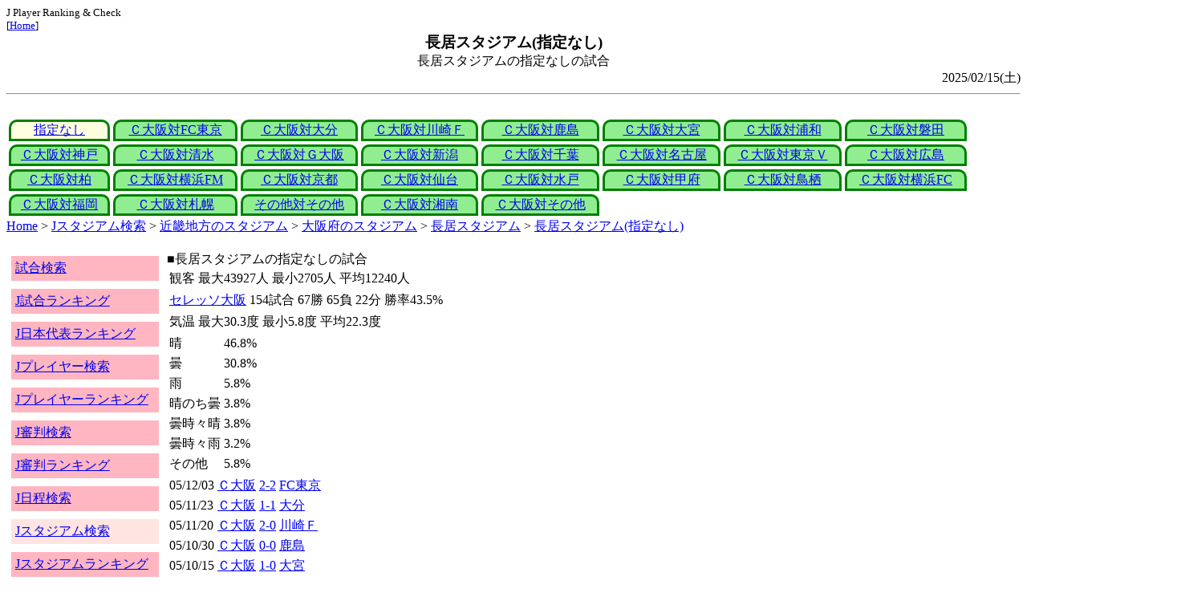

--- FILE ---
content_type: text/html
request_url: http://j-player.main.jp/stadium_teambyteam38500469904977512_0.htm
body_size: 2399
content:
<html>
<head>
<meta charset="utf-8"/>
<title>長居スタジアム(指定なし)</title><meta name="viewport" content="width=device-width">
<link href="./jplayer.css" rel="stylesheet" type="text/css">
<script data-ad-client="ca-pub-8552066327539456" async src="https://pagead2.googlesyndication.com/pagead/js/adsbygoogle.js"></script>
</head>
<body>
<small>J Player Ranking & Check<br>[<a href="index.htm">Home</a>]</small><center><b><big>長居スタジアム(指定なし)</big></b><br>長居スタジアムの指定なしの試合</center>
<div align="right">2025/02/15(土)</div>
<hr><div id="jplayer">
<div id="content">
<table bgcolor=white width=95%>
<tr>
<td align=center valign=bottom><div id="tab-design-enable"><a href="stadium_teambyteam38500469904977512_0.htm">指定なし</a></div></td><td align=center valign=bottom><div id="tab-design-disable"><a href="stadium_teambyteam38500469904977512_983043.htm">Ｃ大阪対FC東京</a></div></td><td align=center valign=bottom><div id="tab-design-disable"><a href="stadium_teambyteam38500469904977512_983079.htm">Ｃ大阪対大分</a></div></td><td align=center valign=bottom><div id="tab-design-disable"><a href="stadium_teambyteam38500469904977512_983046.htm">Ｃ大阪対川崎Ｆ</a></div></td><td align=center valign=bottom><div id="tab-design-disable"><a href="stadium_teambyteam38500469904977512_983040.htm">Ｃ大阪対鹿島</a></div></td><td align=center valign=bottom><div id="tab-design-disable"><a href="stadium_teambyteam38500469904977512_983066.htm">Ｃ大阪対大宮</a></div></td><td align=center valign=bottom><div id="tab-design-disable"><a href="stadium_teambyteam38500469904977512_983041.htm">Ｃ大阪対浦和</a></div></td><td align=center valign=bottom><div id="tab-design-disable"><a href="stadium_teambyteam38500469904977512_983070.htm">Ｃ大阪対磐田</a></div></td></tr>
<tr>
<td align=center valign=bottom><div id="tab-design-disable"><a href="stadium_teambyteam38500469904977512_983056.htm">Ｃ大阪対神戸</a></div></td><td align=center valign=bottom><div id="tab-design-disable"><a href="stadium_teambyteam38500469904977512_983051.htm">Ｃ大阪対清水</a></div></td><td align=center valign=bottom><div id="tab-design-disable"><a href="stadium_teambyteam38500469904977512_983054.htm">Ｃ大阪対Ｇ大阪</a></div></td><td align=center valign=bottom><div id="tab-design-disable"><a href="stadium_teambyteam38500469904977512_983050.htm">Ｃ大阪対新潟</a></div></td><td align=center valign=bottom><div id="tab-design-disable"><a href="stadium_teambyteam38500469904977512_983067.htm">Ｃ大阪対千葉</a></div></td><td align=center valign=bottom><div id="tab-design-disable"><a href="stadium_teambyteam38500469904977512_983052.htm">Ｃ大阪対名古屋</a></div></td><td align=center valign=bottom><div id="tab-design-disable"><a href="stadium_teambyteam38500469904977512_983044.htm">Ｃ大阪対東京Ｖ</a></div></td><td align=center valign=bottom><div id="tab-design-disable"><a href="stadium_teambyteam38500469904977512_983058.htm">Ｃ大阪対広島</a></div></td></tr>
<tr>
<td align=center valign=bottom><div id="tab-design-disable"><a href="stadium_teambyteam38500469904977512_983042.htm">Ｃ大阪対柏</a></div></td><td align=center valign=bottom><div id="tab-design-disable"><a href="stadium_teambyteam38500469904977512_983047.htm">Ｃ大阪対横浜FM</a></div></td><td align=center valign=bottom><div id="tab-design-disable"><a href="stadium_teambyteam38500469904977512_983053.htm">Ｃ大阪対京都</a></div></td><td align=center valign=bottom><div id="tab-design-disable"><a href="stadium_teambyteam38500469904977512_983061.htm">Ｃ大阪対仙台</a></div></td><td align=center valign=bottom><div id="tab-design-disable"><a href="stadium_teambyteam38500469904977512_983065.htm">Ｃ大阪対水戸</a></div></td><td align=center valign=bottom><div id="tab-design-disable"><a href="stadium_teambyteam38500469904977512_983068.htm">Ｃ大阪対甲府</a></div></td><td align=center valign=bottom><div id="tab-design-disable"><a href="stadium_teambyteam38500469904977512_983076.htm">Ｃ大阪対鳥栖</a></div></td><td align=center valign=bottom><div id="tab-design-disable"><a href="stadium_teambyteam38500469904977512_983048.htm">Ｃ大阪対横浜FC</a></div></td></tr>
<tr>
<td align=center valign=bottom><div id="tab-design-disable"><a href="stadium_teambyteam38500469904977512_983059.htm">Ｃ大阪対福岡</a></div></td><td align=center valign=bottom><div id="tab-design-disable"><a href="stadium_teambyteam38500469904977512_983060.htm">Ｃ大阪対札幌</a></div></td><td align=center valign=bottom><div id="tab-design-disable"><a href="stadium_teambyteam38500469904977512_65471463.htm">その他対その他</a></div></td><td align=center valign=bottom><div id="tab-design-disable"><a href="stadium_teambyteam38500469904977512_983049.htm">Ｃ大阪対湘南</a></div></td><td align=center valign=bottom><div id="tab-design-disable"><a href="stadium_teambyteam38500469904977512_984039.htm">Ｃ大阪対その他</a></div></td></tr>
</table>
<a href="index.htm">Home</a> > <a href="j_stadium.htm">Jスタジアム検索</a> > <a href="stadium_region500.htm">近畿地方のスタジアム</a> > <a href="stadium_prefecture503.htm">大阪府のスタジアム</a> > <a href="stadium38500469904977512.htm">長居スタジアム</a> > <a href="stadium_teambyteam38500469904977512_0.htm">長居スタジアム(指定なし)</a>

</div>
<div id="leftCol">
<table width=98%>
<tr><td colspan=2><div id="menu-enable"><a href="j_match.htm">試合検索</a></div></td></tr>
<tr><td colspan=2><div id="menu-enable"><a href="j_matchranking.htm">J試合ランキング</a></div></td></tr>
<tr><td colspan=2><div id="menu-enable"><a href="j_national_ranking.htm">J日本代表ランキング</a></div></td></tr>
<tr><td colspan=2><div id="menu-enable"><a href="j_player.htm">Jプレイヤー検索</a></div></td></tr>
<tr><td colspan=2><div id="menu-enable"><a href="j_player_ranking.htm">Jプレイヤーランキング</a></div></td></tr>
<tr><td colspan=2><div id="menu-enable"><a href="j_referee.htm">J審判検索</a></div></td></tr>
<tr><td colspan=2><div id="menu-enable"><a href="j_referee_ranking.htm">J審判ランキング</a></div></td></tr>
<tr><td colspan=2><div id="menu-enable"><a href="j_schedule.htm">J日程検索</a></div></td></tr>
<tr><td colspan=2><div id="menu-disable"><a href="j_stadium.htm">Jスタジアム検索</a></div></td></tr>
<tr><td colspan=2><div id="menu-enable"><a href="j_stadium_ranking.htm">Jスタジアムランキング</a></div></td></tr>
<tr><td colspan=2><div id="menu-enable"><a href="j_team.htm">Jチーム検索</a></div></td></tr>
<tr><td colspan=2><div id="menu-enable"><a href="j_team_ranking.htm">Jチームランキング</a></div></td></tr>
<tr><td colspan=2>

</td></tr>
</table>

</div>
<div id="mainCol">
■長居スタジアムの指定なしの試合<br>
<table><tr><td>観客</td><td>最大43927人</td><td>最小2705人</td><td>平均12240人</td></tr></table>

<table><tr><td><a href="team_0015.htm">セレッソ大阪</a></td><td>154試合</td><td>67勝</td><td>65負</td><td>22分</td><td>勝率43.5%</td></tr>
</table>
<table><tr><td>気温</td><td>最大30.3度</td><td>最小5.8度</td><td>平均22.3度</td></tr></table>

<table><tr><td>晴</td><td>46.8%</td><tr><td>曇</td><td>30.8%</td><tr><td>雨</td><td>5.8%</td><tr><td>晴のち曇</td><td>3.8%</td><tr><td>曇時々晴</td><td>3.8%</td><tr><td>曇時々雨</td><td>3.2%</td><tr><td>その他</td><td>5.8%</td></table>

<table>
<tr><td>05/12/03</td><td><a href="team_0015.htm">Ｃ大阪</a></td><td><a href="md0000008715.htm">2-2</a></td><td><a href="team_0003.htm">FC東京</a></td></tr>
<tr><td>05/11/23</td><td><a href="team_0015.htm">Ｃ大阪</a></td><td><a href="md0000008697.htm">1-1</a></td><td><a href="team_0039.htm">大分</a></td></tr>
<tr><td>05/11/20</td><td><a href="team_0015.htm">Ｃ大阪</a></td><td><a href="md0000008687.htm">2-0</a></td><td><a href="team_0006.htm">川崎Ｆ</a></td></tr>
<tr><td>05/10/30</td><td><a href="team_0015.htm">Ｃ大阪</a></td><td><a href="md0000008671.htm">0-0</a></td><td><a href="team_0000.htm">鹿島</a></td></tr>
<tr><td>05/10/15</td><td><a href="team_0015.htm">Ｃ大阪</a></td><td><a href="md0000008646.htm">1-0</a></td><td><a href="team_0026.htm">大宮</a></td></tr>
</table>
<ul class="button">
<li><a href="stadium38500469904977512_0_38500469904977512_0.htm">長居スタジアム(指定無し 指定なし)</a></li>
<li><a href="stadium38500469904977512_0_38500469904977512_1.htm">長居スタジアム(J1 指定なし)</a></li>
<li><a href="stadium38500469904977512_0_38500469904977512_2.htm">長居スタジアム(J2 指定なし)</a></li>
<li><a href="stadium38500469904977512_0_38500469904977512_4.htm">長居スタジアム(JCUP 指定なし)</a></li>
<li><a href="stadium38500469904977512_0_38500469904977512_5.htm">長居スタジアム(その他 指定なし)</a></li>
</ul>

<center>Next -> <a href="stadium_teambyteam38500469904977512_983043.htm">長居スタジアム(セレッソ大阪対ＦＣ東京)</a></center>
<style type="text/css">
  div.sourcecode {
    background-color: #eeeeee;
    padding: 4px 4px 4px 20px;
    margin: 12px;
    line-height: 1.4;
    font-family: monospace;
  }
  div.pagefeed {
    padding: 4px 4px 4px 20px;
    margin: 12px;
    line-height: 1.4;
    text-align: center;
  }
  div.pagefeed ul.pagelinks {
    margin: auto;
    width: 32em;
  }
  div.pagefeed ul.pagelinks li {
    width: 1.2em;
    line-height: 1.2em;
    list-style-type: none;
    border: none;
    float: left;
    margin: 0.1em;
    padding: 0px;
    font-weight: bold;
    text-align: center;
  }
  div.pagefeed ul.pagelinks li span.blnk {
    border-style: none;
    color: black;
  }
  div.pagefeed ul.pagelinks li a {
    border : 1px solid blue;
    background-color: white;
    text-decoration: none;
  }
  div.pagefeed ul.pagelinks li a:visited {
    background-color: lightgray;
    color: blue;
  }
  div.pagefeed ul.pagelinks li a:hover {
    text-decoration: underline;
  }
  div.pagefeed ul.pagelinks li.here {
    background-color: green;
    color: #ffff80;
    border-color: green;
  }
</style>

<div class="pagefeed">
<div style="text-align: center;">
<ul class="pagelinks">
<li class="here">01</li>
<li><a href="stadium_teambyteam38500469904977512_983043.htm">02</a></li>
<li><a href="stadium_teambyteam38500469904977512_983079.htm">03</a></li>
<li><a href="stadium_teambyteam38500469904977512_983046.htm">04</a></li>
<li><a href="stadium_teambyteam38500469904977512_983040.htm">05</a></li>
<li><a href="stadium_teambyteam38500469904977512_983066.htm">06</a></li>
<li><a href="stadium_teambyteam38500469904977512_983041.htm">07</a></li>
<li><a href="stadium_teambyteam38500469904977512_983070.htm">08</a></li>
<li><a href="stadium_teambyteam38500469904977512_983056.htm">09</a></li>
<li><a href="stadium_teambyteam38500469904977512_983051.htm">10</a></li>
<li><a href="stadium_teambyteam38500469904977512_983054.htm">11</a></li>
<li><a href="stadium_teambyteam38500469904977512_983050.htm">12</a></li>
<li><a href="stadium_teambyteam38500469904977512_983067.htm">13</a></li>
<li><a href="stadium_teambyteam38500469904977512_983052.htm">14</a></li>
<li><span class="blnk">..</span></li>
<li><a href="stadium_teambyteam38500469904977512_984039.htm">29</a></li>
</ul>
</div>
</div>

</div>
<div id="rightCol">
<iframe src="preview_025.htm" width=100% height=4096>index</iframe>

</div>
<div id="bottom">
<script async src="//pagead2.googlesyndication.com/pagead/js/adsbygoogle.js"></script>
<!-- j_stadium -->
<ins class="adsbygoogle"
     style="display:block"
     data-ad-client="ca-pub-8552066327539456"
     data-ad-slot="4072084301"
     data-ad-format="auto"></ins>
<script>
(adsbygoogle = window.adsbygoogle || []).push({});
</script>

</div>
</div>
</body>
</html>


--- FILE ---
content_type: text/html
request_url: http://j-player.main.jp/preview_025.htm
body_size: 1068
content:
PickUp<br><hr>
<a href="TeamShotAvgRankingNow.htm" target="_parent">今シーズンチーム平均シュートランキング</a><br>
<table border>
<tr><td>順位</td><td>本</td><td>チーム</td></tr>
<tr><td>1</td><td>12.72</td><td><a href="team_0038.htm">Ｖ・ファーレン長崎</a></td></tr>
<tr><td>2</td><td>11.74</td><td><a href="team_0017.htm">セレッソ大阪</a></td></tr>
<tr><td>3</td><td>11.72</td><td><a href="team_0049.htm">鹿児島ユナイテッドＦＣ</a></td></tr>
<tr><td>4</td><td>11.61</td><td><a href="team_0009.htm">サンフレッチェ広島</a></td></tr>
<tr><td>5</td><td>11.51</td><td><a href="team_0051.htm">栃木シティ</a></td></tr>
</table>

<hr>
<a href="team_0014.htm" target="_parent">湘南ベルマーレ</a><br>
通算成績<br>
1383試合 491勝 609敗 283分<br>

今シーズン推移<br>
<img width=256 height=192 src="datetimeline_jleague.jpclubshonan.png" />
<br>

日程<br>
<table>
<tr><td>12/06(土)</td><td>a<a href="team_0009.htm">広島</a></td><td>×</td><td><a href="md0000032530.htm">2-1</a></td><td>湘南 J 最近22試合3勝4分15敗 平均勝ち点0.6<br>湘南 J1 最近22試合2勝5分15敗 平均勝ち点0.5</td></tr>
<tr><td>11/30(日)</td><td>h<a href="team_0015.htm">清水</a></td><td>◎</td><td><a href="md0000032516.htm">1-0</a></td></tr>
<tr><td>11/08(土)</td><td>h<a href="team_0005.htm">新潟</a></td><td>◎</td><td><a href="md0000032505.htm">5-2</a></td></tr>
<tr><td>10/26(日)</td><td>a<a href="team_0019.htm">福岡</a></td><td>×</td><td><a href="md0000032500.htm">1-0</a></td></tr>
<tr><td>10/19(日)</td><td>h<a href="team_0016.htm">京都</a></td><td>▲</td><td><a href="md0000032486.htm">1-1</a></td></tr>
</table>

統計<br>
<img width=256 height=192 src="radar_http:jleague.jpclubshonan.png" />
<br>


<hr>
<a href="stadium-8317012144847431064_983048_-8317012144847431064_2.htm" target="_parent">ヨドコウ桜スタジアム(J1 セレッソ大阪対横浜ＦＣ)</a><br>
<table><tr><td>観客</td><td>最大19070人</td><td>最小4651人</td><td>平均12675人</td></tr></table>

<table><tr><td><a href="team_0015.htm">セレッソ大阪</a></td><td>3試合</td><td>2勝</td><td>1負</td><td>0分</td><td>勝率66.7%</td></tr>
</table>
<table><tr><td>気温</td><td>最大27.7度</td><td>最小16度</td><td>平均23.2度</td></tr></table>

<table><tr><td>晴</td><td>33.3%</td><tr><td>曇時々晴</td><td>33.3%</td><tr><td>曇</td><td>33.3%</td></table>

<table>
<tr><td>12/06(土)</td><td><a href="team_0015.htm">Ｃ大阪</a></td><td><a href="md0000032529.htm">1-3</a></td><td><a href="team_0008.htm">横浜FC</a></td></tr>
<tr><td>23/05/28</td><td><a href="team_0015.htm">Ｃ大阪</a></td><td><a href="md0000028296.htm">2-0</a></td><td><a href="team_0008.htm">横浜FC</a></td></tr>
<tr><td>21/08/21</td><td><a href="team_0015.htm">Ｃ大阪</a></td><td><a href="md0000025222.htm">3-1</a></td><td><a href="team_0008.htm">横浜FC</a></td></tr>
</table>

<hr>



--- FILE ---
content_type: text/html; charset=utf-8
request_url: https://www.google.com/recaptcha/api2/aframe
body_size: 268
content:
<!DOCTYPE HTML><html><head><meta http-equiv="content-type" content="text/html; charset=UTF-8"></head><body><script nonce="WC0RGonUINTtnD49OX3WFg">/** Anti-fraud and anti-abuse applications only. See google.com/recaptcha */ try{var clients={'sodar':'https://pagead2.googlesyndication.com/pagead/sodar?'};window.addEventListener("message",function(a){try{if(a.source===window.parent){var b=JSON.parse(a.data);var c=clients[b['id']];if(c){var d=document.createElement('img');d.src=c+b['params']+'&rc='+(localStorage.getItem("rc::a")?sessionStorage.getItem("rc::b"):"");window.document.body.appendChild(d);sessionStorage.setItem("rc::e",parseInt(sessionStorage.getItem("rc::e")||0)+1);localStorage.setItem("rc::h",'1768683948906');}}}catch(b){}});window.parent.postMessage("_grecaptcha_ready", "*");}catch(b){}</script></body></html>